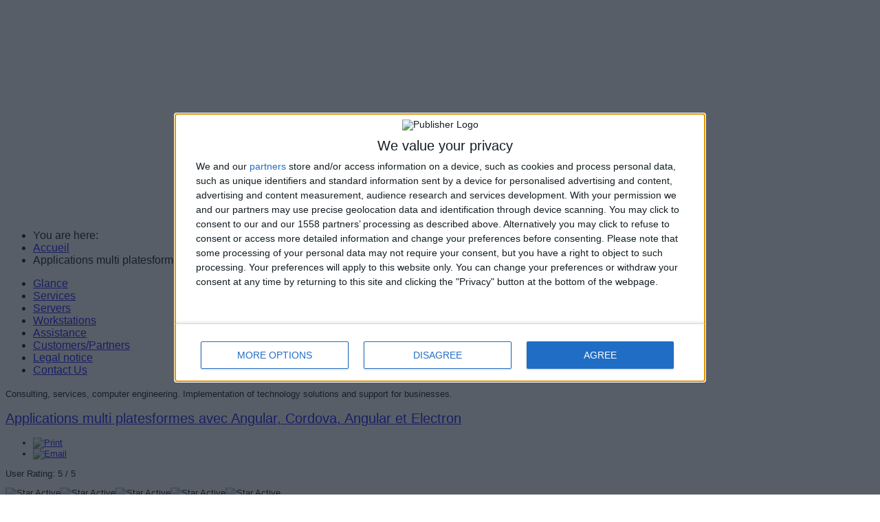

--- FILE ---
content_type: text/html; charset=utf-8
request_url: https://www.consultingit.fr/en/applications-multi-platesformes-avec-angular-cordova-angular-et-electron
body_size: 10878
content:
<!doctype html>
<html xml:lang="en-gb" lang="en-gb" >
<head>
        <meta http-equiv="X-UA-Compatible" content="IE=Edge" />
		<meta name="viewport" content="width=device-width, initial-scale=1.0, user-scalable=no">
        <meta name="viewport" content="width=device-width, initial-scale=1" />
        <meta name="HandheldFriendly" content="true" />
        <script type="text/javascript">
        if(navigator.appVersion.indexOf("MSIE 9.")!=-1){
            document.documentElement.className += " ie9";
        } else if(navigator.appVersion.indexOf("MSIE 8.")!=-1){
            document.documentElement.className += " ie8";
        } else if(navigator.appVersion.indexOf("MSIE 7.")!=-1){
            document.documentElement.className += " ie7";
        }
        </script>
	    <base href="https://www.consultingit.fr/en/applications-multi-platesformes-avec-angular-cordova-angular-et-electron" />
	<meta http-equiv="content-type" content="text/html; charset=utf-8" />
	<meta name="robots" content="index, follow" />
	<meta name="description" content="Docker est un logiciel libre qui automatise le déploiement d'applications dans des conteneurs logiciels" />
	<meta name="generator" content="Joomla! - Open Source Content Management" />
	<title>Applications multi platesformes avec Angular, Cordova, Angular et Electron</title>
	<link href="/en/component/jcomments/feed/com_content/426" rel="alternate" type="application/rss+xml" title="Applications multi platesformes avec Angular, Cordova, Angular et Electron" />
	<link href="/templates/worldbiz/favicon.ico" rel="shortcut icon" type="image/vnd.microsoft.icon" />
	<link href="/components/com_jcomments/tpl/default/style.css?v=3002" rel="stylesheet" type="text/css" />
	<link href="/libraries/gantry/css/grid-responsive.css" rel="stylesheet" type="text/css" />
	<link href="/templates/worldbiz/css-compiled/bootstrap.css" rel="stylesheet" type="text/css" />
	<link href="/templates/worldbiz/css-compiled/master-237a18fa0ffd650b1772245aec40223d.css" rel="stylesheet" type="text/css" />
	<link href="/templates/worldbiz/css-compiled/mediaqueries.css" rel="stylesheet" type="text/css" />
	<style type="text/css">

h1,h2,h3,h4,h5,h6,.title,legend {font-weight: lighter;}
h1,h2,h3,h4,h5,h6,.title,legend { font-family: 'trebuchet', 'Helvetica', arial, sans-serif; font-weight: 300 !important; }

body, input, button, select, textarea { font-family: 'trebuchet', 'Helvetica', arial, sans-serif; font-weight: 300; }

.gf-menu, .gf-menu .item, .breadcrumb, [class^="icon-"] { font-family: 'trebuchet', 'Helvetica', arial, sans-serif; font-weight: 300;}

	</style>
	<script type="application/json" class="joomla-script-options new">{"csrf.token":"ae2eb9756fcf67007cbc0fdf5c1376de","system.paths":{"root":"","base":""},"system.keepalive":{"interval":3600000,"uri":"\/en\/component\/ajax\/?format=json"}}</script>
	<script src="/components/com_jcomments/js/jcomments-v2.3.js?v=12" type="text/javascript"></script>
	<script src="/components/com_jcomments/libraries/joomlatune/ajax.js?v=4" type="text/javascript"></script>
	<script src="/media/jui/js/jquery.min.js?e8e649d21df86b526790f50fe13e9f03" type="text/javascript"></script>
	<script src="/media/jui/js/jquery-noconflict.js?e8e649d21df86b526790f50fe13e9f03" type="text/javascript"></script>
	<script src="/media/jui/js/jquery-migrate.min.js?e8e649d21df86b526790f50fe13e9f03" type="text/javascript"></script>
	<script src="/media/system/js/caption.js?e8e649d21df86b526790f50fe13e9f03" type="text/javascript"></script>
	<script src="/templates/worldbiz/js/TweenMax.min.js" type="text/javascript"></script>
	<script src="/templates/worldbiz/js/jq.scrollmagic.min.js" type="text/javascript"></script>
	<script src="/libraries/gantry/js/browser-engines.js" type="text/javascript"></script>
	<script src="/templates/worldbiz/js/rokmediaqueries.js" type="text/javascript"></script>
	<script src="https://www.paypalobjects.com/js/external/dg.js" type="text/javascript"></script>
	<script src="/media/system/js/core.js?e8e649d21df86b526790f50fe13e9f03" type="text/javascript"></script>
	<!--[if lt IE 9]><script src="/media/system/js/polyfill.event.js?e8e649d21df86b526790f50fe13e9f03" type="text/javascript"></script><![endif]-->
	<script src="/media/system/js/keepalive.js?e8e649d21df86b526790f50fe13e9f03" type="text/javascript"></script>
	<script src="/templates/beez_20_bis/javascript/mix.js" type="text/javascript"></script>
	<script type="text/javascript">
jQuery(window).on('load',  function() {
				new JCaption('img.caption');
			});
                        jQuery(document).ready(
                            function(){
                                jQuery("#rt-logo-img").get(0).src="/images/consultingit_personal2.png";
                        });
                        
jQuery(document).ready(function()
    {
        if(typeof jQuery(".hasTooltip").tooltip != "undefined"){
            jQuery(".hasTooltip").tooltip({"html": true,"container": "body"});
        }
    });
	</script>
	<!-- Perfect Link with Article Images on Facebook -->
	<meta property="fb:app_id" content="1708920816029462"/>
	<meta property="og:title" content="Applications multi platesformes avec Angular, Cordova, Angular et Electron"/>
	<meta property="og:type" content="article"/>
	<meta property="og:url" content="https://www.consultingit.fr/en/applications-multi-platesformes-avec-angular-cordova-angular-et-electron"/>
	<meta property="og:site_name" content="ConsultingIT.fr"/>
        <script type="text/javascript">
        <!--
            // windows phone IE10 snap mode fix
            (function() {
                    if ("-ms-user-select" in document.documentElement.style && ( navigator.userAgent.match(/IEMobile\/10\.0/) || navigator.userAgent.match(/IEMobile\/11\.0/) ) ) {
                            var msViewportStyle = document.createElement("style");
                            msViewportStyle.appendChild(
                                    document.createTextNode("@-ms-viewport{width:auto!important}")
                            );
                            document.getElementsByTagName("head")[0].appendChild(msViewportStyle);
                    }
            })();
        //-->
        </script>
        <script type="text/javascript">
        <!--
        jQuery(document).ready(function(){
                        if(document.getElementById('rt-extrabottom')){
                var plx_duration = jQuery("#rt-extrabottom").height() + jQuery(window).height();
                var plx_bgPosMovement = "0 " + ( plx_duration * 0.4 * -1 ) + "px";
                
                var plx_controller = new ScrollMagic({globalSceneOptions: {triggerHook: "onEnter", duration: plx_duration}});
                
                new ScrollScene({triggerElement: "#rt-extrabottom"})
                    .setTween(TweenMax.to("#rt-extrabottom",1, {backgroundPosition: plx_bgPosMovement, ease: Linear.easeNone}))
                    .addTo(plx_controller);
            }
            
            var controller = new ScrollMagic({globalSceneOptions: {triggerHook: "onEnter", duration: 0}});
            
            jQuery(".rt-block.ct-scroll-scale").each(
                function(){
                    var tween = TweenMax.to(this, 0.4, {scale: 1.0});
                    new ScrollScene({triggerElement: jQuery(this).closest('.rt-container')})
                            .setTween(tween)
                            .addTo(controller)
                            .reverse(false);
                }
            );
    
            jQuery(".rt-block.ct-scroll-leftin").each(
                function(){
                    var display = jQuery(this).css('display');
                    jQuery(this).css('display','none');
                    var tween = TweenMax.to(this, 1, {left: 0, display: display});
                    new ScrollScene({triggerElement: jQuery(this).closest('.rt-container'), duration: 400})
                    .setTween(tween)
                    .addTo(controller).reverse(false);
                }
            );
    
            jQuery(".rt-block.ct-scroll-rightin").each(
                function(){
                    var display = jQuery(this).css('display');
                    jQuery(this).css('display','none');
                    var tween = TweenMax.to(this, 1, {right: 0, display: display});
                    new ScrollScene({triggerElement: jQuery(this).closest('.rt-container'), duration: 400})
                    .setTween(tween)
                    .addTo(controller).reverse(false);
                }
            );
    
            jQuery(".rt-block.ct-scroll-bottomin").each(
                function(){
                    var display = jQuery(this).css('display');
                    jQuery(this).css('display','none');
                    var tween = TweenMax.to(this, 0.6, {bottom: 0, display: display});
                    new ScrollScene({triggerElement: jQuery(this).closest('.rt-container'), duration: 400})
                    .setTween(tween)
                    .addTo(controller).reverse(false);
                }
            );
    
            jQuery(".rt-block.ct-scroll-opacity").each(
                function(){
                    var tween = TweenMax.to(this, 1, {opacity: 1});
                    new ScrollScene({triggerElement: jQuery(this).closest('.rt-container'), duration: 800})
                    .setTween(tween)
                    .addTo(controller).reverse(false);
                }
            );
            
            
            jQuery('.gf-menu.l1 > li > .dropdown').each(
                function(){
                    var dropdown = jQuery(this).clone(); // clone this guy, such that the responsive selector still works
                    jQuery(this).css('display','none');
                    var li = jQuery(this).closest('li');
                    var combined = jQuery(dropdown).add(li);
                    jQuery(dropdown).addClass('ct-megamenu-hidden');
                    jQuery(li).addClass('ct-megamenu-l1-inactive');
                    jQuery(combined).on('mouseover', 
                        function(){
                            jQuery(dropdown).removeClass('ct-megamenu-hidden');
                            jQuery(dropdown).addClass('ct-megamenu-visible');
                            jQuery(li).removeClass('ct-megamenu-l1-inactive');
                            jQuery(li).addClass('ct-megamenu-l1-active');
                        }
                    ).on('mouseout',
                        function(){
                            jQuery(dropdown).removeClass('ct-megamenu-visible');
                            jQuery(dropdown).addClass('ct-megamenu-hidden');
                            jQuery(li).removeClass('ct-megamenu-l1-active');
                            jQuery(li).addClass('ct-megamenu-l1-inactive');
                        }
                    );
                    var holder = jQuery('<div class="ct-dropdown-holder"></div>');
                    jQuery(dropdown).appendTo(jQuery(holder));
                    jQuery(holder).appendTo(jQuery('#rt-header'));
                   
                }
            );
            jQuery('.gf-menu').css('visibility','visible');
                        jQuery('body').append('<div id="toTop"><li class="icon-chevron-up"></li></div>');
            jQuery(window).scroll(function () {
                    if (jQuery(this).scrollTop() != 0) {
                            jQuery('#toTop').fadeIn();
                    } else {
                            jQuery('#toTop').fadeOut();
                    }
            });
            window.addEvent("domready",function(){var b=document.id("toTop");if(b){var a=new Fx.Scroll(window);b.setStyle("outline","none").addEvent("click",function(c){c.stop(); a.toTop();});}});
                    });
        //-->
        </script>




<script type="text/javascript" async=true>
(function() {
  var host = window.location.hostname;
  var element = document.createElement('script');
  var firstScript = document.getElementsByTagName('script')[0];
  var url = 'https://cmp.inmobi.com'
    .concat('/choice/', 'b7jbLS1jTgCXR', '/', host, '/choice.js?tag_version=V3');
  var uspTries = 0;
  var uspTriesLimit = 3;
  element.async = true;
  element.type = 'text/javascript';
  element.src = url;

  firstScript.parentNode.insertBefore(element, firstScript);

  function makeStub() {
    var TCF_LOCATOR_NAME = '__tcfapiLocator';
    var queue = [];
    var win = window;
    var cmpFrame;

    function addFrame() {
      var doc = win.document;
      var otherCMP = !!(win.frames[TCF_LOCATOR_NAME]);

      if (!otherCMP) {
        if (doc.body) {
          var iframe = doc.createElement('iframe');

          iframe.style.cssText = 'display:none';
          iframe.name = TCF_LOCATOR_NAME;
          doc.body.appendChild(iframe);
        } else {
          setTimeout(addFrame, 5);
        }
      }
      return !otherCMP;
    }

    function tcfAPIHandler() {
      var gdprApplies;
      var args = arguments;

      if (!args.length) {
        return queue;
      } else if (args[0] === 'setGdprApplies') {
        if (
          args.length > 3 &&
          args[2] === 2 &&
          typeof args[3] === 'boolean'
        ) {
          gdprApplies = args[3];
          if (typeof args[2] === 'function') {
            args[2]('set', true);
          }
        }
      } else if (args[0] === 'ping') {
        var retr = {
          gdprApplies: gdprApplies,
          cmpLoaded: false,
          cmpStatus: 'stub'
        };

        if (typeof args[2] === 'function') {
          args[2](retr);
        }
      } else {
        if(args[0] === 'init' && typeof args[3] === 'object') {
          args[3] = Object.assign(args[3], { tag_version: 'V3' });
        }
        queue.push(args);
      }
    }

    function postMessageEventHandler(event) {
      var msgIsString = typeof event.data === 'string';
      var json = {};

      try {
        if (msgIsString) {
          json = JSON.parse(event.data);
        } else {
          json = event.data;
        }
      } catch (ignore) {}

      var payload = json.__tcfapiCall;

      if (payload) {
        window.__tcfapi(
          payload.command,
          payload.version,
          function(retValue, success) {
            var returnMsg = {
              __tcfapiReturn: {
                returnValue: retValue,
                success: success,
                callId: payload.callId
              }
            };
            if (msgIsString) {
              returnMsg = JSON.stringify(returnMsg);
            }
            if (event && event.source && event.source.postMessage) {
              event.source.postMessage(returnMsg, '*');
            }
          },
          payload.parameter
        );
      }
    }

    while (win) {
      try {
        if (win.frames[TCF_LOCATOR_NAME]) {
          cmpFrame = win;
          break;
        }
      } catch (ignore) {}

      if (win === window.top) {
        break;
      }
      win = win.parent;
    }
    if (!cmpFrame) {
      addFrame();
      win.__tcfapi = tcfAPIHandler;
      win.addEventListener('message', postMessageEventHandler, false);
    }
  };

  makeStub();

  var uspStubFunction = function() {
    var arg = arguments;
    if (typeof window.__uspapi !== uspStubFunction) {
      setTimeout(function() {
        if (typeof window.__uspapi !== 'undefined') {
          window.__uspapi.apply(window.__uspapi, arg);
        }
      }, 500);
    }
  };

  var checkIfUspIsReady = function() {
    uspTries++;
    if (window.__uspapi === uspStubFunction && uspTries < uspTriesLimit) {
      console.warn('USP is not accessible');
    } else {
      clearInterval(uspInterval);
    }
  };

  if (typeof window.__uspapi === 'undefined') {
    window.__uspapi = uspStubFunction;
    var uspInterval = setInterval(checkIfUspIsReady, 6000);
  }
})();
</script>





<script>
  (function(i,s,o,g,r,a,m){i['GoogleAnalyticsObject']=r;i[r]=i[r]||function(){
  (i[r].q=i[r].q||[]).push(arguments)},i[r].l=1*new Date();a=s.createElement(o),
  m=s.getElementsByTagName(o)[0];a.async=1;a.src=g;m.parentNode.insertBefore(a,m)
  })(window,document,'script','//www.google-analytics.com/analytics.js','ga');

  ga('create', 'UA-64156762-1', 'consultingit.fr');
  ga('send', 'pageview');

</script>
<!-- Universal Google Analytics Plugin by PB Web Development -->


</head>
<body  class="logo-type-custom font1-family1-s:trebuchet font1-weight1-300 font2-family2-s:trebuchet font2-weight2-300 font3-family3-s:trebuchet font3-weight3-300 menu-type-dropdownmenu layout-mode-responsive col12">
    
        <header id="rt-top-surround">
				<div id="rt-top" >
			<div class="rt-container">
				<div class="rt-grid-12 rt-alpha rt-omega">
            <div class="rt-block logo-block">
            <a href="/" id="rt-logo"><img id="rt-logo-img" alt="" src="/templates/worldbiz/images/transparent.png" alt=""/></a>
        </div>
        
</div>
				<div class="clear"></div>
			</div>
		</div>
				        
                        
        
    </header>
        <div id="ct-body">
        
            <div id="rt-transition">
                                        <div id="rt-breadcrumbs">
                            <div class="rt-container">
                                    <div class="rt-grid-12 rt-alpha rt-omega">
               <div class="rt-block ct-scroll-scale">
           	<div class="module-surround">
	           		                	<div class="module-content">
	                		<div aria-label="Fil de navigation" role="navigation">
	<ul itemscope itemtype="https://schema.org/BreadcrumbList" class="breadcrumbct-scroll-scale">
					<li>
				You are here: &#160;
			</li>
		
						<li itemprop="itemListElement" itemscope itemtype="https://schema.org/ListItem">
											<a itemprop="item" href="/en/" class="pathway"><span itemprop="name">Accueil</span></a>
					
											<span class="divider">
							<img src="/media/system/images/arrow.png" alt="" />						</span>
										<meta itemprop="position" content="1">
				</li>
							<li itemprop="itemListElement" itemscope itemtype="https://schema.org/ListItem" class="active">
					<span itemprop="name">
						Applications multi platesformes avec Angular, Cordova, Angular et Electron					</span>
					<meta itemprop="position" content="2">
				</li>
				</ul>
</div>
	                	</div>
                	</div>
           </div>
	
</div>
                                    <div class="clear"></div>
                            </div>
                    </div>
                                        <div id="rt-mainbody-surround">


                                                        <div id="rt-drawer">
                                <div class="rt-container">
                                                                        <div class="clear"></div>
                                </div>
                            </div>
                                                                                                                <div id="rt-utility">
                                    <div class="rt-container">
                                            <div class="rt-grid-12 rt-alpha rt-omega">
               <div class="rt-block ">
           	<div class="module-surround">
	           		                	<div class="module-content">
	                		<ul class="nav menu nav-pills mod-list">
<li class="item-113 default"><a href="/en/" >Glance</a></li><li class="item-118"><a href="/en/services" >Services</a></li><li class="item-180"><a href="/en/expertising-auditing" >Servers</a></li><li class="item-110"><a href="/en/workstations" >Workstations</a></li><li class="item-111"><a href="/en/around-the-world" >Assistance</a></li><li class="item-143"><a href="/en/customers-partners" >Customers/Partners</a></li><li class="item-108"><a href="/en/article-anglais-legal-notice" >Legal notice</a></li><li class="item-181"><a href="/en/contact-us" >Contact Us</a></li></ul>
	                	</div>
                	</div>
           </div>
	
</div>
                                            <div class="clear"></div>
                                    </div>
                            </div>
                            
                                                                                                                <div id="ct-mainbody">
                                <div class="rt-container">
                                                  
<div id="rt-main" class="mb12">
                <div class="rt-container">
                    <div class="rt-grid-12 ">
                                                <div id="rt-content-top">
                            <div class="rt-grid-12 rt-alpha rt-omega">
               <div class="rt-block ">
           	<div class="module-surround">
	           		                	<div class="module-content">
	                		<FONT face="ARIAL" color="#000000" size="2">Consulting, services, computer engineering. Implementation of technology solutions and support for businesses.	                	</div>
                	</div>
           </div>
	
</div>
                        </div>
                                                						<div class="rt-block">
	                        <div id="rt-mainbody">
								<div class="component-content">
	                            	<article class="item-page" itemscope itemtype="http://schema.org/Article">
<meta itemprop="inLanguage" content="en-GB" />
	<h2 itemprop="name">
							<a href="/en/applications-multi-platesformes-avec-angular-cordova-angular-et-electron" itemprop="url"> Applications multi platesformes avec Angular, Cordova, Angular et Electron</a>
					</h2>
	
	<ul class="actions">
						<li class="print-icon">
						<a href="/en/applications-multi-platesformes-avec-angular-cordova-angular-et-electron?tmpl=component&amp;print=1" title="Print article < Applications multi platesformes avec Angular, Cordova, Angular et Electron >" onclick="window.open(this.href,'win2','status=no,toolbar=no,scrollbars=yes,titlebar=no,menubar=no,resizable=yes,width=640,height=480,directories=no,location=no'); return false;" rel="nofollow">					<img src="/media/system/images/printButton.png" alt="Print" />	</a>			</li>
		
					<li class="email-icon">
						<a href="/en/component/mailto/?tmpl=component&amp;template=worldbiz&amp;link=4578a730a95331f80204291aca05b64b43b4d8da" title="Email this link to a friend" onclick="window.open(this.href,'win2','width=400,height=550,menubar=yes,resizable=yes'); return false;" rel="nofollow">			<img src="/media/system/images/emailButton.png" alt="Email" />	</a>			</li>
						</ul>


<div class="content_rating">
			<p class="unseen element-invisible" itemprop="aggregateRating" itemscope itemtype="https://schema.org/AggregateRating">
			User Rating:&#160;<span itemprop="ratingValue">5</span>&#160;/&#160;<span itemprop="bestRating">5</span>			<meta itemprop="ratingCount" content="1" />
			<meta itemprop="worstRating" content="1" />
		</p>
		<img src="/media/system/images/rating_star.png" alt="Star Active" /><img src="/media/system/images/rating_star.png" alt="Star Active" /><img src="/media/system/images/rating_star.png" alt="Star Active" /><img src="/media/system/images/rating_star.png" alt="Star Active" /><img src="/media/system/images/rating_star.png" alt="Star Active" /></div>
<form method="post" action="https://www.consultingit.fr/en/applications-multi-platesformes-avec-angular-cordova-angular-et-electron?hitcount=0" class="form-inline">
	<span class="content_vote">
		<label class="unseen element-invisible" for="content_vote_426">Please Rate</label>
		<select id="content_vote_426" name="user_rating">
	<option value="1">Vote 1</option>
	<option value="2">Vote 2</option>
	<option value="3">Vote 3</option>
	<option value="4">Vote 4</option>
	<option value="5" selected="selected">Vote 5</option>
</select>
		&#160;<input class="btn btn-mini" type="submit" name="submit_vote" value="Rate" />
		<input type="hidden" name="task" value="article.vote" />
		<input type="hidden" name="hitcount" value="0" />
		<input type="hidden" name="url" value="https://www.consultingit.fr/en/applications-multi-platesformes-avec-angular-cordova-angular-et-electron?hitcount=0" />
		<input type="hidden" name="ae2eb9756fcf67007cbc0fdf5c1376de" value="1" />	</span>
</form>

	<dl class="article-info">
	<dt class="article-info-term">Details</dt>
	<dd class="create">
		<time datetime="2017-07-20T18:02:00+02:00" itemprop="dateCreated">
			Created: Thursday, 20 July 2017 18:02		</time>
	</dd>
	<dd class="createdby" itemprop="author" itemscope itemtype="http://schema.org/Person">
								Written by <span itemprop="name">ConsultingIT</span>		</dd>
	</dl>



<div itemprop="articleBody">
	<h1 style="text-align: left;">Applications multi platesformes avec Angular, Cordova, Angular et Electron</h1>
<p style="text-align: left;"></p>
<p style="text-align: left;"></p>
<h3 style="text-align: left;">Applications multi platesformes avec Angular, Cordova, Angular et Electron</h3>
<h3 style="text-align: left;"></h3>
<p style="text-align: left;">Les applications Web progressives sont à la mode: ce modèle d'application permet enfin aux applications Web de tirer parti de puissantes fonctionnalités qui étaient auparavant réservées aux applications natives. Cependant, toutes les fonctionnalités natives ne sont pas exposées en tant qu'API du navigateur et il faudra encore du temps avant que les PWA ne se retrouvent sur la plupart des périphériques. En attendant, <strong>Cordova</strong> et <strong>Electron</strong> sont là pour nous aider: ils transforment nos applications Web en packages d'applications natives qui peuvent être distribués sur des plates-formes mobiles telles qu'Android ou iOS et des plates-formes de bureau comme Windows, macOS et Linux.</p>
<p style="text-align: left;"></p>
<p style="text-align: left;">Bien que la grande majorité de notre code source puisse être partagée sur toutes les plates-formes, il peut y en avoir une fraction très spécifique à la plate-forme. Merci à <strong>Angular</strong>, la gestion de ces différences de plate-forme est une tâche facile. Christian Liebel, de Thinktecture, crée des applications Angular avec Cordova et Electron sur la route des Progressive Web Apps. Je vous conseille de suivre son site ici&nbsp;<span style="color: #008000; text-align: -webkit-center;">http://christianliebel.com</span></p>
<p style="text-align: left;"></p>
<center>
<script src="//pagead2.googlesyndication.com/pagead/js/adsbygoogle.js" async="" type="text/javascript"></script>
<!-- inarticle1-consultingit-GoogleAdsense300x250 --> <ins class="adsbygoogle" style="display: inline-block; width: 300px; height: 250px;" data-ad-client="ca-pub-4148261057445295" data-ad-slot="7300326944"></ins>
<script type="text/javascript">(adsbygoogle = window.adsbygoogle || []).push({});</script>
</center>
<p style="text-align: left;">&nbsp;&nbsp;</p>
<h2 style="font-family: 'Helvetica Neue', Helvetica, Arial, sans-serif; color: #333333; text-align: left;"><span style="font-family: arial, helvetica, sans-serif; font-size: 12pt;"><a href="/fr/Contactez-moi" class="btn" style="background-image: linear-gradient(#ffffff, #e6e6e6);">Une question? Posez-la ici</a></span></h2>
<p style="text-align: left;"><a href="/fr/Contactez-moi" title="Aide au développement d'applications">Aide au développement d'applications&nbsp;</a></p>
<p style="text-align: left;"></p>
<h2 style="text-align: left;">Le vrai développement multi plateformes&nbsp;</h2>
<p style="text-align: left;"></p>
<p style="text-align: left;">1 seul code, la possibilité d'utiliser à nouveau le code sur toutes les plates formes</p>
<p style="text-align: left;">Arriver à atteindre le plus grand nombre de périphériques possibles.</p>
<p style="text-align: left;">Quelle est la stack technologique?</p>
<p style="text-align: left;">Html5, css3, JS <a href="/en/formation-devenez-developpeur-javascript-framework-angularjs" title="formation javascript">Javascript</a>, <a href="/en/angular-6-ng-europe-eventlama-workshop-manfred-steyer">Angular</a>, <a href="/en/conference-typescript2-dashlane-notes" title="typescript">Typescript</a>&nbsp;</p>
<p style="text-align: left;"></p>
<p style="text-align: left;">PWA: progressive webs apps</p>
<p style="text-align: left;"></p>
<p style="text-align: left;">Pour le marketing, il est important d'avoir une présence sur les stores, google store, ios store, microsoft store... Peu importe l'application, voici quelques <a href="/fr/projet-de-developpement-d-applications-mobiles-multi-platesformes/fonctionnalites-classiques-les-plus-demandees-pdfs-oauth-facebook-google-connect-gps-geolocalisation-codes-barres-iot-objets-connectes" title="applications mobiles fonctionnalités les plus demandées">fonctionnalités les plus demandées</a>; Aussi minime que soit l'application, il faut etre présent pour que la marque inspire confiance.&nbsp;</p>
<p style="text-align: left;">Tous les périphériques ne sont pas compatibles encore PWA.</p>
<p style="text-align: left;">Si on va sur le site "can i use" on voit que certains devices IOS ne supportent pas ce mode</p>
<p style="text-align: left;">Il&nbsp; ya des soucis techniques pour ces PWA comment y repondre?</p>
<p style="text-align: left;"></p>
<h3 style="text-align: left;">Le Pattern Uber</h3>
<p style="text-align: left;"></p>
<p style="text-align: left;">Les PWA doivent être responsive design</p>
<p style="text-align: left;">On doit pouvoir relier les applications entre elles</p>
<p style="text-align: left;"></p>
<h3 style="text-align: left;">Cordova</h3>
<p style="text-align: left;"></p>
<p style="text-align: left;">Créer des applications natives avec Apache Cordova en utilisant la webview</p>
<p style="text-align: left;">Les applications peuvent communiquer avec les APIs natives</p>
<p style="text-align: left;"></p>
<h3 style="text-align: left;">Electron</h3>
<p style="text-align: left;"></p>
<p style="text-align: left;">Navigateur chromium qui inclue la SPA, single page application</p>
<p style="text-align: left;"></p>
<h3 style="text-align: left;">Angular</h3>
<p style="text-align: left;"></p>
<p style="text-align: left;">Grace à Cordova, Angular envoi les fichiers en .ipa .apk</p>
<p style="text-align: left;"></p>
<p style="text-align: left;">Exemple d'application</p>
<p style="text-align: left;">Pour prendre des photos</p>
<p style="text-align: left;">avec le modile plugin cordova: cordova-plugins-camerad</p>
<p style="text-align: left;"></p>
<p style="text-align: left;"></p>
<center>
<script src="//pagead2.googlesyndication.com/pagead/js/adsbygoogle.js" async="" type="text/javascript"></script>
<!-- inarticle2-consultingit-GoogleAdsense300x250 --> <ins class="adsbygoogle" style="display: inline-block; width: 300px; height: 250px;" data-ad-client="ca-pub-4148261057445295" data-ad-slot="5185299491"></ins></center><center>
<script type="text/javascript">(adsbygoogle = window.adsbygoogle || []).push({});</script>
</center>
<p style="text-align: left;">&nbsp;&nbsp;</p>
<h2 style="font-family: 'Helvetica Neue', Helvetica, Arial, sans-serif; color: #333333; text-align: left;"><span style="font-family: arial, helvetica, sans-serif; font-size: 12pt;"><a href="/fr/Contactez-moi" class="btn" style="background-image: linear-gradient(#ffffff, #e6e6e6);">Une question? Posez-la ici</a></span></h2>
<p style="text-align: left;"><a href="/fr/Contactez-moi" title="Aide au développement d'applications">Aide au développement d'applications</a></p>
<p style="text-align: left;"></p>
<p style="text-align: left;"></p>
<h2 style="font-family: 'Helvetica Neue', Helvetica, Arial, sans-serif; color: #333333; text-align: left;">Comment gérer les différences entre les plates formes?</h2>
<p style="text-align: left;"></p>
<p style="text-align: left;">Avec Angular et ses injections c'est une chose très facilé à faire.</p>
<p style="text-align: left;"></p>
<p style="text-align: left;">Le packager electron créee les binaires et les rend disponible pour toutes les platesformes.</p>
<p style="text-align: left;"></p>
<p style="text-align: left;">Les PWA sont le modèle d'application du futur.&nbsp; Mais il y a des limites, il faudra des années avant que ces progressive web apps arrivent.&nbsp; Heureusement que l'on a des outils comme Cordova qui nous permettent de les créer. Cet outil parle aux APIs natives. Ensuite Electron fonctionne avec NodeJS: on peut utiliser des modules node pour&nbsp; effectuer telle ou telle tache. Beaucoup d'applications sont créées avec Electron.&nbsp;</p>
<p style="text-align: left;"></p>
<p style="text-align: left;">Les tests unitaires peuvent être gérés par <a href="https://karma-runner.github.io/" title="Tests unitaires avec Karma">Karma</a>&nbsp;. On peut décrire les tests avec <a href="http://jasmine.github.io/" title="javascript tests avec Jasmine">Jasmine</a>&nbsp;, <a href="http://mochajs.org/" title="Description des tests javascript avec Mocha">Mocha</a>&nbsp;, <a href="http://qunitjs.com/" title="Description des tests avec qunit">Qunit</a></p>
<p style="text-align: left;">Les tests end to end peuvent être réalisés avec <a href="http://www.protractortest.org/" title="Protractor end to end user tests">Protractor&nbsp;</a></p>
<p style="text-align: left;"><a href="https://bit.ly/ngeuroxp"></a></p>
<p style="text-align: left;">Et en bonus, voici un lien vers le blog AngularJS expressions :&nbsp;<span style="font-family: Calibri, sans-serif; font-size: 14.6667px;"><a href="https://www.guru99.com/angularjs-expressions.html">https://www.guru99.com/angularjs-expressions.html</a></span><span style="font-size: 11pt; font-family: Calibri, sans-serif;"></span></p>
<p style="text-align: left;"></p>
<p style="text-align: left;"></p>
<p style="text-align: left;"></p>
<p style="text-align: left;"></p>
<p style="text-align: left;"></p>
<center style="text-align: center;"><center>
<script src="//pagead2.googlesyndication.com/pagead/js/adsbygoogle.js" async="" type="text/javascript"></script>
<!-- inarticle3-consultingit-GoogleAdsense300x250 --> <ins class="adsbygoogle" style="display: inline-block; width: 300px; height: 250px;" data-ad-client="ca-pub-4148261057445295" data-ad-slot="3100393333"></ins>
<script type="text/javascript">(adsbygoogle = window.adsbygoogle || []).push({});</script>
</center>
<p style="text-align: center;">&nbsp;&nbsp;</p>
<h2 style="font-family: 'Helvetica Neue',Helvetica,Arial,sans-serif; color: #333333; text-align: center;"><span style="font-family: arial, helvetica, sans-serif; font-size: 12pt;"><a href="/fr/Contactez-moi" class="btn" style="background-image: linear-gradient(#ffffff, #e6e6e6);">Une question? Posez-la ici</a></span></h2>
<p style="text-align: center;"><a href="/fr/Contactez-moi" title="Aide au développement d'applications">Aide au développement d'applications</a></p>
<p style="text-align: center;"></p>
<h3 style="text-align: center;"></h3>
<h3 style="text-align: center;"></h3>
<h3 style="text-align: center;"></h3>
<p style="text-align: center;"><strong>Voilà, j'espère que ça vous a plu. Vos commentaires/remarques sont les bienvenus</strong></p>
<p style="text-align: center;">&nbsp;</p>
</center> </div>



	<script type="text/javascript">
<!--
var jcomments=new JComments(426, 'com_content','/en/component/jcomments/');
jcomments.setList('comments-list');
//-->
</script>
<div id="jc">
<h4>Add comment</h4>
<a id="addcomments" href="#addcomments"></a>
<form id="comments-form" name="comments-form" action="javascript:void(null);">
<p>
	<span>
		<input id="comments-form-name" type="text" name="name" value="" maxlength="25" size="22" tabindex="1" />
		<label for="comments-form-name">Name (required)</label>
	</span>
</p>
<p>
	<span>
		<input id="comments-form-email" type="text" name="email" value="" size="22" tabindex="2" />
		<label for="comments-form-email">E-mail (required, but will not display)</label>
	</span>
</p>
<p>
	<span>
		<input id="comments-form-homepage" type="text" name="homepage" value="" size="22" tabindex="3" />
		<label for="comments-form-homepage">Website</label>
	</span>
</p>
<p>
	<span>
		<textarea id="comments-form-comment" name="comment" cols="65" rows="8" tabindex="5"></textarea>
	</span>
</p>
<p>
	<span>
		<input class="checkbox" id="comments-form-subscribe" type="checkbox" name="subscribe" value="1" tabindex="5" />
		<label for="comments-form-subscribe">Notify me of follow-up comments</label><br />
	</span>
</p>
<p>
	<span>
		<img class="captcha" onclick="jcomments.clear('captcha');" id="comments-form-captcha-image" src="/en/component/jcomments/captcha/21953" width="121" height="60" alt="Security code" /><br />
		<span class="captcha" onclick="jcomments.clear('captcha');">Refresh</span><br />
		<input class="captcha" id="comments-form-captcha" type="text" name="captcha_refid" value="" size="5" tabindex="6" /><br />
	</span>
</p>
<div id="comments-form-buttons">
	<div class="btn" id="comments-form-send"><div><a href="#" tabindex="7" onclick="jcomments.saveComment();return false;" title="Send (Ctrl+Enter)">Send</a></div></div>
	<div class="btn" id="comments-form-cancel" style="display:none;"><div><a href="#" tabindex="8" onclick="return false;" title="Cancel">Cancel</a></div></div>
	<div style="clear:both;"></div>
</div>
<div>
	<input type="hidden" name="object_id" value="426" />
	<input type="hidden" name="object_group" value="com_content" />
</div>
</form>
<script type="text/javascript">
<!--
function JCommentsInitializeForm()
{
	var jcEditor = new JCommentsEditor('comments-form-comment', true);
	jcEditor.addButton('url','Link','Enter full URL');
	jcEditor.addButton('quote','Quote','Enter text to quote');
	jcEditor.initSmiles('/components/com_jcomments/images/smilies/');
	jcEditor.addSmile(':D','laugh.gif');
	jcEditor.addSmile(':lol:','lol.gif');
	jcEditor.addSmile(':-)','smile.gif');
	jcEditor.addSmile(';-)','wink.gif');
	jcEditor.addSmile('8)','cool.gif');
	jcEditor.addSmile(':-|','normal.gif');
	jcEditor.addSmile(':-*','whistling.gif');
	jcEditor.addSmile(':oops:','redface.gif');
	jcEditor.addSmile(':sad:','sad.gif');
	jcEditor.addSmile(':cry:','cry.gif');
	jcEditor.addSmile(':o','surprised.gif');
	jcEditor.addSmile(':-?','confused.gif');
	jcEditor.addSmile(':-x','sick.gif');
	jcEditor.addSmile(':eek:','shocked.gif');
	jcEditor.addSmile(':zzz','sleeping.gif');
	jcEditor.addSmile(':P','tongue.gif');
	jcEditor.addSmile(':roll:','rolleyes.gif');
	jcEditor.addSmile(':sigh:','unsure.gif');
	jcEditor.addCounter(2000, '', ' symbols left', 'counter');
	jcomments.setForm(new JCommentsForm('comments-form', jcEditor));
}

if (window.addEventListener) {window.addEventListener('load',JCommentsInitializeForm,false);}
else if (document.addEventListener){document.addEventListener('load',JCommentsInitializeForm,false);}
else if (window.attachEvent){window.attachEvent('onload',JCommentsInitializeForm);}
else {if (typeof window.onload=='function'){var oldload=window.onload;window.onload=function(){oldload();JCommentsInitializeForm();}} else window.onload=JCommentsInitializeForm;} 
//-->
</script>
<div id="comments"></div>

</div></article>
								</div>
	                        </div>
						</div>
                                                                    </div>
                                        <div class="clear"></div>
                </div>
            </div>
                                </div>
                            </div>
                                                                                                            
                                                    
                                                    
                                                    
                    </div>
            </div>
            
            		<div id="rt-debug">
		<div class="rt-container">
			<div class="rt-grid-12 rt-alpha rt-omega">
                <div class="ct-horizontal-login">
<form action="/en/applications-multi-platesformes-avec-angular-cordova-angular-et-electron" method="post" id="login-form" >
    <div class="ct-horizontal-wrap">
	<div id="form-login-username" class="ct-horizontal-input">
		<input id="modlgn-username" type="text" name="username" class="inputbox"  size="18" value="Username" onfocus="if(this.value=='Username'){this.value='';}" onblur="if(this.value==''){this.value='Username';}"/>
	</div>
	<div id="form-login-password" class="ct-horizontal-input">
		<input id="modlgn-passwd" type="password" name="password" class="inputbox" size="18"  value="Password" onfocus="if(this.value=='Password'){this.value='';}" onblur="if(this.value==''){this.value='Password';}"/>
	</div>
	        
	<input type="submit" name="Submit" class="button ct-horizontal-login-button" value="Log in" />
        <div style="clear:both;"></div>
    </div>
    <input type="hidden" name="option" value="com_users" />
    <input type="hidden" name="task" value="user.login" />
    <input type="hidden" name="return" value="aHR0cHM6Ly93d3cuY29uc3VsdGluZ2l0LmZyL2VuL2FwcGxpY2F0aW9ucy1tdWx0aS1wbGF0ZXNmb3JtZXMtYXZlYy1hbmd1bGFyLWNvcmRvdmEtYW5ndWxhci1ldC1lbGVjdHJvbg==" />
    <input type="hidden" name="ae2eb9756fcf67007cbc0fdf5c1376de" value="1" /></form>
            </div>
            <div style="clear:both;" class="ct-clear-both-horz"></div>

</div>
			<div class="clear"></div>
		</div>
	</div>
		        
    </div>
	</body>
</html>
